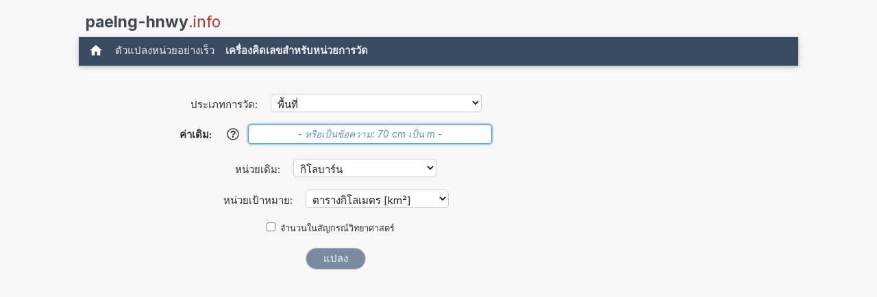

--- FILE ---
content_type: text/html; charset=utf-8
request_url: https://www.google.com/recaptcha/api2/aframe
body_size: 267
content:
<!DOCTYPE HTML><html><head><meta http-equiv="content-type" content="text/html; charset=UTF-8"></head><body><script nonce="pa_cFWn1s4Eb4TYMFhvKVQ">/** Anti-fraud and anti-abuse applications only. See google.com/recaptcha */ try{var clients={'sodar':'https://pagead2.googlesyndication.com/pagead/sodar?'};window.addEventListener("message",function(a){try{if(a.source===window.parent){var b=JSON.parse(a.data);var c=clients[b['id']];if(c){var d=document.createElement('img');d.src=c+b['params']+'&rc='+(localStorage.getItem("rc::a")?sessionStorage.getItem("rc::b"):"");window.document.body.appendChild(d);sessionStorage.setItem("rc::e",parseInt(sessionStorage.getItem("rc::e")||0)+1);localStorage.setItem("rc::h",'1769741380640');}}}catch(b){}});window.parent.postMessage("_grecaptcha_ready", "*");}catch(b){}</script></body></html>